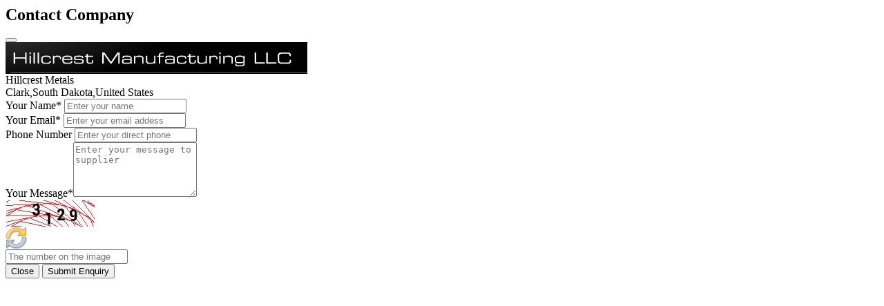

--- FILE ---
content_type: text/html; charset=UTF-8
request_url: https://www.scrapmonster.com/companies/contact/71609
body_size: 1788
content:


<meta name="description" content="Hillcrest Metals Contact Form"><title>Hillcrest Metals Contact Form</title><meta name="robots" content="noindex, nofollow"><div class="modal-header"><h2 class="modal-title menumodaltitle fs-5" id="staticBackdropLabel">Contact Company</h2>
<button type="button" class="btn-close menumodaltitle" data-bs-dismiss="modal" aria-label="Close"></button></div><div class="modal-body"><div class=" col-lg-12 col-sm-12 com-contact-bor"><div class="row"><div class="col-lg-2 col-sm-2 nopad">
<img src="https://www.scrapmonster.com/uploads/company_logo/2018/3/1520309374.webp" class="img-fluid" alt="Company Logo"></div><div class="col-lg-10 col-sm-10 com-contact-name">Hillcrest Metals<br>
<span>
Clark,South Dakota,United States</span></div></div></div><div class="col-lg-10 col-sm-10 offset-lg-1 offset-md-1 mt-4"><form name="messageform" id="messageform" method="post" action=""  class="needs-contact-validation" novalidate><div class="mb-3">
<label class="form-label"  for="mname">Your Name<span class="req">*</span></label>
<input type="text" class="form-control" id="mname" name="mname" placeholder="Enter your name" required></div><div class="mb-3">
<label class="form-label"  for="memail">Your Email<span class="req">*</span></label>
<input type="email" class="form-control" id="memail" name="memail" placeholder="Enter your email addess" required></div><div class="mb-3">
<label class="form-label"  for="mphone">Phone Number</label>
<input type="text" class="form-control" id="mphone" name="mphone" placeholder="Enter your direct phone"></div><div class="mb-3">
<label class="form-label"  for="mmessage">Your Message<span class="req">*</span></label><textarea class="form-control" rows="5" id="mmessage" name="mmessage" placeholder="Enter your message to supplier" required></textarea></div><div class="form-row"><div class="mb-3 col-md-6"><div class="row"><div class="col-sm-8">
<img src="https://www.scrapmonster.com/uploads/captcha/1769349864.8605.jpg" id="messagecaptchaelement" alt="Security Verification" /></div><div class="col-sm-4">
<a href="javascript:void(0)" onclick="reloadcaptcha()"> <img src="https://www.scrapmonster.com/theme2021/assets/images/refresh.png" alt="Reload Security Verification Image" /></a></div></div></div><div class="mb-3 col-md-6">
<input type="text" class="form-control" id="messagecaptchavalue" name="messagecaptchavalue" placeholder="The number on the image" required>
<input type="hidden"  id="messagecaptchafilename" name="messagecaptchafilename" value="1769349864.8605.jpg"></div></div><div id="sendbuymsg" class="float-start"></div><div class="float-end">
<button type="button" id="emailclose" class="btn btn-primary btn-blue"  data-bs-dismiss="modal" aria-label="Close">Close</button>
<input type="submit"  id="emailsubmit" class="btn btn-primary btn-green" value="Submit Enquiry" /></div><div class="clearfix"></div></form></div></div> <script language="javascript">// Example starter JavaScript for disabling form submissions if there are invalid fields
(function () {
  'use strict'
  // Fetch all the forms we want to apply custom Bootstrap validation styles to
  var forms = document.querySelectorAll('.needs-contact-validation')
  // Loop over them and prevent submission
  Array.prototype.slice.call(forms)
    .forEach(function (form) {
      form.addEventListener('submit', function (event) {
        if (!form.checkValidity()) {
          event.preventDefault()
          event.stopPropagation()
        }
		else{
			var mname = $('#mname').val();
			var memail = $('#memail').val();
			var mmessage = $('#mmessage').val();
			var captchavalue = $('#messagecaptchavalue').val();
			var captchafilename = $('#messagecaptchafilename').val();
			$('#emailsubmit').html('<i class="bi bi-three-dots"></i> Sending');
			$('#emailsubmit').prop('disabled', true);	
			$.ajax({
								type: "POST",
								url: "https://www.scrapmonster.com/companies/ajaxcontact",
								data: {'companyid':'71609','mname':$("#mname").val(),'memail':$("#memail").val(),'mphone':$("#mphone").val(),'mmessage':$("#mmessage").val(),'captchavalue':captchavalue,'captchafilename':captchafilename},
								success: function(msg)
								{
									var message = $.trim(msg);
									$("#mname").val("");
									$("#mphone").val("");
									$("#mmessage").val("");
									$("#memail").val("");
									if(message==1){
										$("#sendbuymsg").html('<div class="alert alert-info alert-dismissible fade show" role="alert">Your message has been sent!<button type="button" class="btn-close" data-bs-dismiss="alert" aria-label="Close"></button></div>');
										 setTimeout(function(){
										$('#sendbuymsg').html('');
										$('#contactModal').modal('hide');
										}, 3000);
									}
									else{
										$("#sendbuymsg").html(message);
									}
								   
								}
			  });
			  
			  event.preventDefault()
		}
        form.classList.add('was-validated')
      }, false)
    })
})()</script>